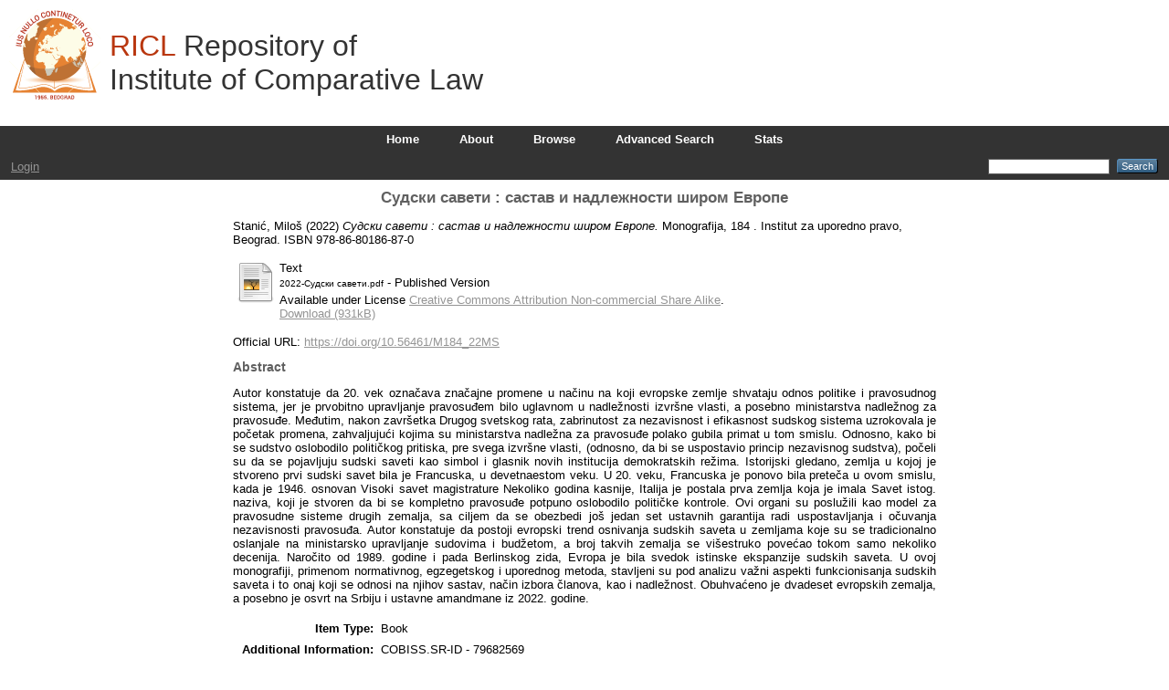

--- FILE ---
content_type: text/html; charset=utf-8
request_url: http://ricl.iup.rs/1588/
body_size: 5544
content:
<!DOCTYPE html PUBLIC "-//W3C//DTD XHTML 1.0 Transitional//EN" "http://www.w3.org/TR/xhtml1/DTD/xhtml1-transitional.dtd">
<html xmlns="http://www.w3.org/1999/xhtml">
  <head>
    <meta http-equiv="X-UA-Compatible" content="IE=edge" />
    <title> Судски савети : састав и надлежности широм Европе  - Repository of Institute of Comparative Law</title>
    <link rel="icon" href="/favicon.ico" type="image/x-icon" />
    <link rel="shortcut icon" href="/favicon.ico" type="image/x-icon" />
    <meta name="eprints.eprintid" content="1588" />
<meta name="eprints.rev_number" content="8" />
<meta name="eprints.eprint_status" content="archive" />
<meta name="eprints.userid" content="4" />
<meta name="eprints.dir" content="disk0/00/00/15/88" />
<meta name="eprints.datestamp" content="2022-12-13 13:07:37" />
<meta name="eprints.lastmod" content="2023-02-20 15:04:01" />
<meta name="eprints.status_changed" content="2022-12-13 13:07:37" />
<meta name="eprints.type" content="book" />
<meta name="eprints.metadata_visibility" content="show" />
<meta name="eprints.contact_email" content="biblioteka@iup.rs" />
<meta name="eprints.creators_name" content="Stanić, Miloš" />
<meta name="eprints.creators_id" content="12159" />
<meta name="eprints.title" content="Судски савети : састав и надлежности широм Европе" />
<meta name="eprints.ispublished" content="pub" />
<meta name="eprints.subjects" content="00-26" />
<meta name="eprints.keywords" content="pravosuđe, nezavisnost sudija, pravosudni saveti" />
<meta name="eprints.note" content="COBISS.SR-ID - 79682569" />
<meta name="eprints.abstract" content="Autor konstatuje da 20. vek označava značajne promene u načinu na koji evropske zemlјe shvataju odnos politike i pravosudnog sistema, jer je prvobitno upravlјanje pravosuđem bilo uglavnom u nadležnosti izvršne vlasti, a posebno ministarstva nadležnog za pravosuđe. Međutim, nakon završetka Drugog svetskog rata, zabrinutost za nezavisnost i efikasnost sudskog sistema uzrokovala je početak promena, zahvalјujući kojima su ministarstva nadležna za pravosuđe polako gubila primat u tom smislu. Odnosno, kako bi se sudstvo oslobodilo političkog pritiska, pre svega izvršne vlasti, (odnosno, da bi se uspostavio princip nezavisnog sudstva), počeli su da se pojavlјuju sudski saveti kao simbol i glasnik novih institucija demokratskih režima. Istorijski gledano, zemlјa u kojoj je stvoreno prvi sudski savet bila je Francuska, u devetnaestom veku. U 20. veku, Francuska je ponovo bila preteča u ovom smislu, kada je 1946. osnovan Visoki savet magistrature Nekoliko godina kasnije, Italija je postala prva zemlјa koja je imala Savet istog. naziva, koji je stvoren da bi se kompletno pravosuđe potpuno oslobodilo političke kontrole. Ovi organi su poslužili kao model za pravosudne sisteme drugih zemalјa, sa cilјem da se obezbedi još jedan set ustavnih garantija radi uspostavlјanja i očuvanja nezavisnosti pravosuđa. Autor konstatuje da postoji evropski trend osnivanja sudskih saveta u zemlјama koje su se tradicionalno oslanjale na ministarsko upravlјanje sudovima i budžetom, a broj takvih zemalјa se višestruko povećao tokom samo nekoliko decenija. Naročito od 1989. godine i pada Berlinskog zida, Evropa je bila svedok istinske ekspanzije sudskih saveta. U ovoj monografiji, primenom normativnog, egzegetskog i uporednog metoda, stavlјeni su pod analizu važni aspekti funkcionisanja sudskih saveta i to onaj koji se odnosi na njihov sastav, način izbora članova, kao i nadležnost. Obuhvaćeno je dvadeset evropskih zemalјa, a posebno je osvrt na Srbiju i ustavne amandmane iz 2022. godine." />
<meta name="eprints.date" content="2022" />
<meta name="eprints.date_type" content="published" />
<meta name="eprints.series" content="Monografija" />
<meta name="eprints.volume" content="184" />
<meta name="eprints.publisher" content="Institut za uporedno pravo" />
<meta name="eprints.place_of_pub" content="Beograd" />
<meta name="eprints.pages" content="137" />
<meta name="eprints.refereed" content="TRUE" />
<meta name="eprints.isbn" content="978-86-80186-87-0" />
<meta name="eprints.official_url" content="https://doi.org/10.56461/M184_22MS" />
<meta name="eprints.display_name_id" content="Stanić, Miloš" />
<meta name="eprints.search_name_id" content="Milos Stanic" />
<meta name="eprints.authors_with_id" content="Stanić, Miloš" />
<meta name="eprints.citation" content="  Stanić, Miloš  (2022) Судски савети : састав и надлежности широм Европе.    Monografija, 184 .  Institut za uporedno pravo, Beograd.  ISBN 978-86-80186-87-0     " />
<meta name="eprints.document_url" content="http://ricl.iup.rs/1588/1/2022-%D0%A1%D1%83%D0%B4%D1%81%D0%BA%D0%B8%20%D1%81%D0%B0%D0%B2%D0%B5%D1%82%D0%B8.pdf" />
<link rel="schema.DC" href="http://purl.org/DC/elements/1.0/" />
<meta name="DC.identifier" content="http://ricl.iup.rs/1588/" />
<meta name="DC.title" content="Судски савети : састав и надлежности широм Европе" />
<meta name="DC.creator" content="Stanić, Miloš" id="ecris::12159" />
<meta name="DC.description" content="Autor konstatuje da 20. vek označava značajne promene u načinu na koji evropske zemlјe shvataju odnos politike i pravosudnog sistema, jer je prvobitno upravlјanje pravosuđem bilo uglavnom u nadležnosti izvršne vlasti, a posebno ministarstva nadležnog za pravosuđe. Međutim, nakon završetka Drugog svetskog rata, zabrinutost za nezavisnost i efikasnost sudskog sistema uzrokovala je početak promena, zahvalјujući kojima su ministarstva nadležna za pravosuđe polako gubila primat u tom smislu. Odnosno, kako bi se sudstvo oslobodilo političkog pritiska, pre svega izvršne vlasti, (odnosno, da bi se uspostavio princip nezavisnog sudstva), počeli su da se pojavlјuju sudski saveti kao simbol i glasnik novih institucija demokratskih režima. Istorijski gledano, zemlјa u kojoj je stvoreno prvi sudski savet bila je Francuska, u devetnaestom veku. U 20. veku, Francuska je ponovo bila preteča u ovom smislu, kada je 1946. osnovan Visoki savet magistrature Nekoliko godina kasnije, Italija je postala prva zemlјa koja je imala Savet istog. naziva, koji je stvoren da bi se kompletno pravosuđe potpuno oslobodilo političke kontrole. Ovi organi su poslužili kao model za pravosudne sisteme drugih zemalјa, sa cilјem da se obezbedi još jedan set ustavnih garantija radi uspostavlјanja i očuvanja nezavisnosti pravosuđa. Autor konstatuje da postoji evropski trend osnivanja sudskih saveta u zemlјama koje su se tradicionalno oslanjale na ministarsko upravlјanje sudovima i budžetom, a broj takvih zemalјa se višestruko povećao tokom samo nekoliko decenija. Naročito od 1989. godine i pada Berlinskog zida, Evropa je bila svedok istinske ekspanzije sudskih saveta. U ovoj monografiji, primenom normativnog, egzegetskog i uporednog metoda, stavlјeni su pod analizu važni aspekti funkcionisanja sudskih saveta i to onaj koji se odnosi na njihov sastav, način izbora članova, kao i nadležnost. Obuhvaćeno je dvadeset evropskih zemalјa, a posebno je osvrt na Srbiju i ustavne amandmane iz 2022. godine." />
<meta name="DC.publisher" content="Institut za uporedno pravo" />
<meta name="DC.date" content="2022" />
<meta name="DC.type" content="Book" />
<meta name="DC.type" content="PeerReviewed" />
<meta name="DC.format" content="text" />
<meta name="DC.language" content="sr" />
<meta name="DC.rights" content="cc_by_nc_sa_4" />
<meta name="DC.identifier" content="ISBN 978-86-80186-87-0" />
<link rel="alternate" href="http://ricl.iup.rs/cgi/export/eprint/1588/EndNote/ricl-eprint-1588.enw" type="text/plain; charset=utf-8" title="EndNote" />
<link rel="alternate" href="http://ricl.iup.rs/cgi/export/eprint/1588/Refer/ricl-eprint-1588.refer" type="text/plain" title="Refer" />
<link rel="alternate" href="http://ricl.iup.rs/cgi/export/eprint/1588/RDFNT/ricl-eprint-1588.nt" type="text/plain" title="RDF+N-Triples" />
<link rel="alternate" href="http://ricl.iup.rs/cgi/export/eprint/1588/XML/ricl-eprint-1588.xml" type="application/vnd.eprints.data+xml; charset=utf-8" title="EP3 XML" />
<link rel="alternate" href="http://ricl.iup.rs/cgi/export/eprint/1588/Simple/ricl-eprint-1588.txt" type="text/plain; charset=utf-8" title="Simple Metadata" />
<link rel="alternate" href="http://ricl.iup.rs/cgi/export/eprint/1588/HTML/ricl-eprint-1588.html" type="text/html; charset=utf-8" title="HTML Citation" />
<link rel="alternate" href="http://ricl.iup.rs/cgi/export/eprint/1588/ContextObject/ricl-eprint-1588.xml" type="text/xml; charset=utf-8" title="OpenURL ContextObject" />
<link rel="alternate" href="http://ricl.iup.rs/cgi/export/eprint/1588/BibTeX/ricl-eprint-1588.bib" type="text/plain" title="BibTeX" />
<link rel="alternate" href="http://ricl.iup.rs/cgi/export/eprint/1588/DIDL/ricl-eprint-1588.xml" type="text/xml; charset=utf-8" title="MPEG-21 DIDL" />
<link rel="alternate" href="http://ricl.iup.rs/cgi/export/eprint/1588/Atom/ricl-eprint-1588.xml" type="application/atom+xml;charset=utf-8" title="Atom" />
<link rel="alternate" href="http://ricl.iup.rs/cgi/export/eprint/1588/Text/ricl-eprint-1588.txt" type="text/plain; charset=utf-8" title="ASCII Citation" />
<link rel="alternate" href="http://ricl.iup.rs/cgi/export/eprint/1588/MODS/ricl-eprint-1588.xml" type="text/xml; charset=utf-8" title="MODS" />
<link rel="alternate" href="http://ricl.iup.rs/cgi/export/eprint/1588/METS/ricl-eprint-1588.xml" type="text/xml; charset=utf-8" title="METS" />
<link rel="alternate" href="http://ricl.iup.rs/cgi/export/eprint/1588/CSV/ricl-eprint-1588.csv" type="text/csv; charset=utf-8" title="Multiline CSV" />
<link rel="alternate" href="http://ricl.iup.rs/cgi/export/eprint/1588/COinS/ricl-eprint-1588.txt" type="text/plain; charset=utf-8" title="OpenURL ContextObject in Span" />
<link rel="alternate" href="http://ricl.iup.rs/cgi/export/eprint/1588/RIS/ricl-eprint-1588.ris" type="text/plain" title="Reference Manager" />
<link rel="alternate" href="http://ricl.iup.rs/cgi/export/eprint/1588/DC/ricl-eprint-1588.txt" type="text/plain; charset=utf-8" title="Dublin Core" />
<link rel="alternate" href="http://ricl.iup.rs/cgi/export/eprint/1588/JSON/ricl-eprint-1588.js" type="application/json; charset=utf-8" title="JSON" />
<link rel="alternate" href="http://ricl.iup.rs/cgi/export/eprint/1588/RDFXML/ricl-eprint-1588.rdf" type="application/rdf+xml" title="RDF+XML" />
<link rel="alternate" href="http://ricl.iup.rs/cgi/export/eprint/1588/RDFN3/ricl-eprint-1588.n3" type="text/n3" title="RDF+N3" />
<link rel="Top" href="http://ricl.iup.rs/" />
    <link rel="Sword" href="http://ricl.iup.rs/sword-app/servicedocument" />
    <link rel="SwordDeposit" href="http://ricl.iup.rs/id/contents" />
    <link rel="Search" type="text/html" href="http://ricl.iup.rs/cgi/search" />
    <link rel="Search" type="application/opensearchdescription+xml" href="http://ricl.iup.rs/cgi/opensearchdescription" title="Repository of Institute of Comparative Law" />
    <script type="text/javascript" src="http://www.google.com/jsapi"><!--padder--></script><script type="text/javascript">
// <![CDATA[
google.load("visualization", "1", {packages:["corechart", "geochart"]});
// ]]></script><script type="text/javascript">
// <![CDATA[
var eprints_http_root = "http:\/\/ricl.iup.rs";
var eprints_http_cgiroot = "http:\/\/ricl.iup.rs\/cgi";
var eprints_oai_archive_id = "ricl.iup.rs";
var eprints_logged_in = false;
// ]]></script>
    <style type="text/css">.ep_logged_in { display: none }</style>
    <link rel="stylesheet" type="text/css" href="/style/auto-3.3.16.css" />
    <script type="text/javascript" src="/javascript/auto-3.3.16.js"><!--padder--></script>
    <!--[if lte IE 6]>
        <link rel="stylesheet" type="text/css" href="/style/ie6.css" />
   <![endif]-->
    <meta name="Generator" content="EPrints 3.3.16" />
    <meta http-equiv="Content-Type" content="text/html; charset=UTF-8" />
    <meta http-equiv="Content-Language" content="en" />
    
  </head>
  <body>
    
    <div class="ep_tm_header ep_noprint">
      <div class="ep_tm_site_logo">
	<span>
        <a href="http://ricl.iup.rs/" title="Repository of Institute of Comparative Law" style="float: left">
          <img alt="Repository of Institute of Comparative Law" src="/images/sitelogo.png" />
	</a>
	<span style="float:left">
	  <p style="color:#b9370f; font-size: 32px"> RICL
            <span style="color: #333"> Repository of</span><br />
            <span style="color: #333"> Institute of Comparative Law </span>   
          </p>
	</span>
	</span>
    </div>
      <ul class="ep_tm_menu">
        <li>
          <a href="http://ricl.iup.rs">
            Home
          </a>
        </li>
        <li>
          <a href="http://ricl.iup.rs/information.html">
            About
          </a>
        </li>
        <li>
          <a href="http://ricl.iup.rs/view/" menu="ep_tm_menu_browse">
            Browse
          </a>
          <ul id="ep_tm_menu_browse" style="display:none;">
            <li>
              <a href="http://ricl.iup.rs/view/year/">
                Browse by 
                Year
              </a>
            </li>
            <li>
              <a href="http://ricl.iup.rs/view/subjects/">
                Browse by 
                Subjects
              </a>
            </li>
<!--            <li>
              <a href="{$config{http_url}}/view/divisions/">
                <epc:phrase ref="bin/generate_views:indextitleprefix"/>
                <epc:phrase ref="viewname_eprint_divisions"/>
              </a>
            </li>
### možda je ovde negde problem
            <li>
              <a href="{$config{http_url}}/view/creators/">
                <epc:phrase ref="bin/generate_views:indextitleprefix"/>
                <epc:phrase ref="viewname_eprint_creators"/>
              </a>
            </li>
-->
	    <li>
	      <a href="http://ricl.iup.rs/view/types/">
	        Browse by 
	        Type
	      </a>
	    </li>
	    <li>
              <a href="http://ricl.iup.rs/view/creators_id/">
                Browse by 
                Author
              </a>
            </li>
          </ul>
        </li>
	<li>
          <a href="http://ricl.iup.rs/cgi/search/advanced">
            Advanced Search
          </a>
        </li>
        <li>
          <a href="http://ricl.iup.rs/cgi/stats/report">
            Stats
          </a>
        </li>
      </ul>
      <table class="ep_tm_searchbar">
        <tr>
          <td align="left">
            <ul class="ep_tm_key_tools" id="ep_tm_menu_tools"><li><a href="http://ricl.iup.rs/cgi/users/home">Login</a></li></ul>
          </td>
          <td align="right" style="white-space: nowrap">
            
            <form method="get" accept-charset="utf-8" action="http://ricl.iup.rs/cgi/search" style="display:inline">
              <input class="ep_tm_searchbarbox" size="20" type="text" name="q" />
              <input class="ep_tm_searchbarbutton" value="Search" type="submit" name="_action_search" />
              <input type="hidden" name="_action_search" value="Search" />
              <input type="hidden" name="_order" value="bytitle" />
              <input type="hidden" name="basic_srchtype" value="ALL" />
              <input type="hidden" name="_satisfyall" value="ALL" />
            </form>
          </td>
        </tr>
      </table>
    </div>
    <div>
      <div class="ep_tm_page_content">
        <h1 class="ep_tm_pagetitle">
          

Судски савети : састав и надлежности широм Европе


        </h1>
        <div class="ep_summary_content"><div class="ep_summary_content_left"></div><div class="ep_summary_content_right"></div><div class="ep_summary_content_top"></div><div class="ep_summary_content_main">

  <p style="margin-bottom: 1em">
    


    <span class="person_name">Stanić, Miloš</span>
  

(2022)

<em>Судски савети : састав и надлежности широм Европе.</em>


    
    
      Monografija, 184
      .
    
    Institut za uporedno pravo, Beograd.
     ISBN 978-86-80186-87-0
  


  



  </p>

  

  

    
  
    
      
      <table>
        
          <tr>
            <td valign="top" align="right"><a class="ep_document_link" href="http://ricl.iup.rs/1588/1/2022-%D0%A1%D1%83%D0%B4%D1%81%D0%BA%D0%B8%20%D1%81%D0%B0%D0%B2%D0%B5%D1%82%D0%B8.pdf"><img class="ep_doc_icon" alt="[img]" src="http://ricl.iup.rs/style/images/fileicons/text.png" border="0" /></a></td>
            <td valign="top">
              

<!-- document citation -->


<span class="ep_document_citation">
<span class="document_format">Text</span>
<br /><span class="document_filename">2022-Судски савети.pdf</span>
 - Published Version


  <br />Available under License <a href="http://creativecommons.org/licenses/by-nc-sa/4.0/">Creative Commons Attribution Non-commercial Share Alike</a>.

</span>

<br />
              <a href="http://ricl.iup.rs/1588/1/2022-%D0%A1%D1%83%D0%B4%D1%81%D0%BA%D0%B8%20%D1%81%D0%B0%D0%B2%D0%B5%D1%82%D0%B8.pdf" class="ep_document_link">Download (931kB)</a>
              
			  
			  
              
  
              <ul>
              
              </ul>
            </td>
          </tr>
        
      </table>
    

  

  
    <div style="margin-bottom: 1em">
      Official URL: <a href="https://doi.org/10.56461/M184_22MS">https://doi.org/10.56461/M184_22MS</a>
    </div>
  

  
    <h2>Abstract</h2>
    <p style="text-align: justify; margin: 1em auto 0em auto">Autor konstatuje da 20. vek označava značajne promene u načinu na koji evropske zemlјe shvataju odnos politike i pravosudnog sistema, jer je prvobitno upravlјanje pravosuđem bilo uglavnom u nadležnosti izvršne vlasti, a posebno ministarstva nadležnog za pravosuđe. Međutim, nakon završetka Drugog svetskog rata, zabrinutost za nezavisnost i efikasnost sudskog sistema uzrokovala je početak promena, zahvalјujući kojima su ministarstva nadležna za pravosuđe polako gubila primat u tom smislu. Odnosno, kako bi se sudstvo oslobodilo političkog pritiska, pre svega izvršne vlasti, (odnosno, da bi se uspostavio princip nezavisnog sudstva), počeli su da se pojavlјuju sudski saveti kao simbol i glasnik novih institucija demokratskih režima. Istorijski gledano, zemlјa u kojoj je stvoreno prvi sudski savet bila je Francuska, u devetnaestom veku. U 20. veku, Francuska je ponovo bila preteča u ovom smislu, kada je 1946. osnovan Visoki savet magistrature Nekoliko godina kasnije, Italija je postala prva zemlјa koja je imala Savet istog. naziva, koji je stvoren da bi se kompletno pravosuđe potpuno oslobodilo političke kontrole. Ovi organi su poslužili kao model za pravosudne sisteme drugih zemalјa, sa cilјem da se obezbedi još jedan set ustavnih garantija radi uspostavlјanja i očuvanja nezavisnosti pravosuđa. Autor konstatuje da postoji evropski trend osnivanja sudskih saveta u zemlјama koje su se tradicionalno oslanjale na ministarsko upravlјanje sudovima i budžetom, a broj takvih zemalјa se višestruko povećao tokom samo nekoliko decenija. Naročito od 1989. godine i pada Berlinskog zida, Evropa je bila svedok istinske ekspanzije sudskih saveta. U ovoj monografiji, primenom normativnog, egzegetskog i uporednog metoda, stavlјeni su pod analizu važni aspekti funkcionisanja sudskih saveta i to onaj koji se odnosi na njihov sastav, način izbora članova, kao i nadležnost. Obuhvaćeno je dvadeset evropskih zemalјa, a posebno je osvrt na Srbiju i ustavne amandmane iz 2022. godine.</p>
  

  <table style="margin-bottom: 1em; margin-top: 1em;" cellpadding="3">
    <tr>
      <th align="right">Item Type:</th>
      <td>
        Book
        
        
        
      </td>
    </tr>
    
    
      
    
      
        <tr>
          <th align="right">Additional Information:</th>
          <td valign="top">COBISS.SR-ID - 79682569</td>
        </tr>
      
    
      
        <tr>
          <th align="right">Uncontrolled Keywords:</th>
          <td valign="top">pravosuđe, nezavisnost sudija, pravosudni saveti</td>
        </tr>
      
    
      
        <tr>
          <th align="right">Subjects:</th>
          <td valign="top"><a href="http://ricl.iup.rs/view/subjects/00-26.html">Pravosudno organizaciono pravo</a></td>
        </tr>
      
    
      
    
      
    
      
        <tr>
          <th align="right">Depositing User:</th>
          <td valign="top">

<span class="ep_name_citation"><span class="person_name">Mirjana Markov</span></span>

</td>
        </tr>
      
    
      
        <tr>
          <th align="right">Date Deposited:</th>
          <td valign="top">13 Dec 2022 13:07</td>
        </tr>
      
    
      
        <tr>
          <th align="right">Last Modified:</th>
          <td valign="top">20 Feb 2023 15:04</td>
        </tr>
      
    
    <tr>
      <th align="right">URI:</th>
      <td valign="top"><a href="http://ricl.iup.rs/id/eprint/1588">http://ricl.iup.rs/id/eprint/1588</a></td>
    </tr>
  </table>

  
  

  
    <h3>Actions (login required)</h3>
    <table class="ep_summary_page_actions">
    
      <tr>
        <td><a href="/cgi/users/home?screen=EPrint%3A%3AView&amp;eprintid=1588"><img src="/style/images/action_view.png" title="View Item" alt="View Item" class="ep_form_action_icon" /></a></td>
        <td>View Item</td>
      </tr>
    
    </table>
  

</div><div class="ep_summary_content_bottom"><div class="ep_summary_box" id="ep_summary_box_1"><div class="ep_summary_box_title"><div class="ep_no_js">Altmetric</div><div class="ep_only_js" id="ep_summary_box_1_colbar"><a class="ep_box_collapse_link" onclick="EPJS_blur(event); EPJS_toggleSlideScroll('ep_summary_box_1_content',true,'ep_summary_box_1');EPJS_toggle('ep_summary_box_1_colbar',true);EPJS_toggle('ep_summary_box_1_bar',false);return false" href="#"><img alt="-" src="/style/images/minus.png" border="0" /> Altmetric</a></div><div class="ep_only_js" id="ep_summary_box_1_bar" style="display: none"><a class="ep_box_collapse_link" onclick="EPJS_blur(event); EPJS_toggleSlideScroll('ep_summary_box_1_content',false,'ep_summary_box_1');EPJS_toggle('ep_summary_box_1_colbar',true);EPJS_toggle('ep_summary_box_1_bar',false);return false" href="#"><img alt="+" src="/style/images/plus.png" border="0" /> Altmetric</a></div></div><div class="ep_summary_box_body" id="ep_summary_box_1_content"><div id="ep_summary_box_1_content_inner"><div id="altmetric_summary_page" data-altmetric-id-type="isbn" data-altmetric-id="978-86-80186-87-0"></div><script type="text/javascript">
// <![CDATA[
new EP_Altmetric_Badge( 'altmetric_summary_page' );
// ]]></script></div></div></div><div class="ep_summary_box" id="ep_summary_box_2"><div class="ep_summary_box_title"><div class="ep_no_js">PlumX</div><div class="ep_only_js" id="ep_summary_box_2_colbar"><a class="ep_box_collapse_link" onclick="EPJS_blur(event); EPJS_toggleSlideScroll('ep_summary_box_2_content',true,'ep_summary_box_2');EPJS_toggle('ep_summary_box_2_colbar',true);EPJS_toggle('ep_summary_box_2_bar',false);return false" href="#"><img alt="-" src="/style/images/minus.png" border="0" /> PlumX</a></div><div class="ep_only_js" id="ep_summary_box_2_bar" style="display: none"><a class="ep_box_collapse_link" onclick="EPJS_blur(event); EPJS_toggleSlideScroll('ep_summary_box_2_content',false,'ep_summary_box_2');EPJS_toggle('ep_summary_box_2_colbar',true);EPJS_toggle('ep_summary_box_2_bar',false);return false" href="#"><img alt="+" src="/style/images/plus.png" border="0" /> PlumX</a></div></div><div class="ep_summary_box_body" id="ep_summary_box_2_content"><div id="ep_summary_box_2_content_inner"><div id="plumx_summary_page" data-plumx-id-type="isbn" data-plumx-id="978-86-80186-87-0" data-plumx-type="plum-print-popup" data-plumx-theme="liberty" data-plumx-style="/style/plumx_hide_box.css" data-plumx-popup="right" data-plumx-hide="false"></div><script type="text/javascript">
// <![CDATA[
new EP_Plumx_Badge( 'plumx_summary_page' );
// ]]></script></div></div></div></div><div class="ep_summary_content_after"></div></div>
      </div>
    </div>
    <div class="ep_tm_footer ep_noprint">
      <div class="ep_tm_eprints_logo">
        <a href="http://eprints.org/software/">
          <img alt="EPrints Logo" src="/images/eprintslogo.gif" />
        </a>
      </div>
      <div>Repository of Institute of Comparative Law is powered by <em><a href="http://eprints.org/software/">EPrints 3</a></em> which is developed by the <a href="http://www.ecs.soton.ac.uk/">School of Electronics and Computer Science</a> at the University of Southampton. <a href="http://ricl.iup.rs/eprints/">More information and software credits</a>.</div>
    </div>
  </body>
</html>